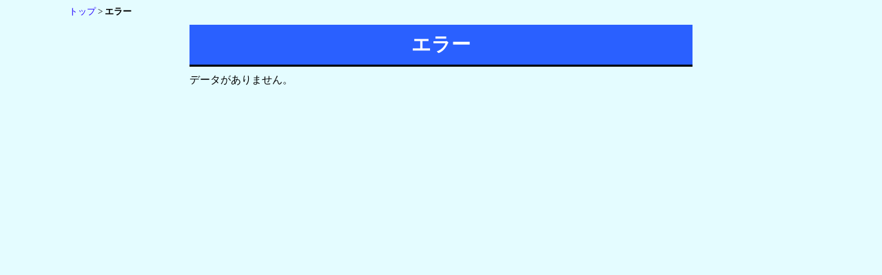

--- FILE ---
content_type: text/html; charset=UTF-8
request_url: https://www.blue-style.com/area/chiba/funabashi/building/%e3%83%97%e3%83%a9%e3%82%a6%e3%83%89%e3%82%bf%e3%83%af%e3%83%bc%e5%90%8d%e5%8f%a4%e5%b1%8b%e4%b8%b8%e3%81%ae%e5%86%85%e3%82%b9%e3%83%86%e3%83%bc%e3%82%b7%e3%83%a7%e3%83%b3/
body_size: 349
content:
<!DOCTYPE html PUBLIC "-//W3C//DTD XHTML 1.0 Transitional//EN" "http://www.w3.org/TR/xhtml1/DTD/xhtml1-transitional.dtd">
<html xmlns="http://www.w3.org/1999/xhtml" xml:lang="ja" lang="ja">
<head>
<title>エラー</title>
<meta http-equiv="content-type" content="text/html; charset=utf-8">
<link rel="stylesheet" type="text/css" href="/css/v3-style.css" />
<link rel="stylesheet" type="text/css" href="/css/colorbox.css" />
<script src="/js/jquery.min.js"></script>
<script src="/js/jquery.colorbox.js"></script>


</head>
<body>

<div id="wrapper">


<div id="pankuzu">
	<ol>
		<li itemscope="itemscope" itemtype="http://data-vocabulary.org/Breadcrumb"><a href="http://www.blue-style.com/" itemprop="url"><span itemprop="title">トップ</span></a> &gt; </li>
		<li itemscope="itemscope" itemtype="http://data-vocabulary.org/Breadcrumb"><span itemprop="title"><strong>エラー</strong></span></li>
	</ol>
</div>

<div id="content">

	<div class="right_main">

		<div class="main">

			<h1>エラー</h1>

			<div class="outline">
				データがありません。
			</div>

		</div><!-- main end -->


	</div><!-- end right_main -->

	<div class="left_pr">
		<br /><br />
		<br /><br />
		<br /><br />

	</div>
	<div class="clear"></div>

</div><!-- ent content -->


</div><!-- wrapper end -->

</body>
</html>


--- FILE ---
content_type: text/css
request_url: https://www.blue-style.com/css/v3-style.css
body_size: 2051
content:
@charset "UTF-8";

ol, ul{
	list-style: none;
	margin: 0;
	padding: 0;
}

body{
	color: #000;
	background: #E4FCFF;
	text-align: left;
	font-size: 15px;
}

a:link,
a:visited{
	text-decoration: none;
	color: #2400FF;
}
a:active,
a:hover{
	text-decoration: underline;
	color: #F00;
}
a:hover img{
	opacity:0.8;
	filter:alpha(opacity=80);
	-ms-filter: "alpha( opacity=80 )";
	text-decoration: none;
	background: none;
}

/* �z�u */

#wrapper{
	width: 1080px;
	margin: auto;
}
#content{
	width: 1080px;
	padding: 0px;
}

.clearfix:after{
	content: ".";
	display: block;
	clear: both;
	visibility: hidden;
	line-height: 0;
	height: 0;
}

.clearfix{
	display: inline-block;
}
.clear{
	clear: both;
}

/* ���o�� */
h1,
h2.bldg{
	color: #FFF;
	font-size: 28px;
	text-align: center;
	padding: 10px;
	background: #2a60ff;
	border-bottom: 3px solid #000;
	white-space: nowrap;
	margin: 0px 0px 10px;
}
h2,
h3.bldg{
	color: #FFF;
	font-size: 17px;
	font-weight: bold;
	text-align: left;
	padding: 5px 10px;
	background: #4a80ff;
	margin: 0px;
}
h3.photo{
	text-align: center;
	border-bottom: 5px solid #000;
}
h2.database,
h3.database{
	color: #FFF;
	font-size: 20px;
	font-weight: bold;
	text-align: left;
	padding: 5px 10px;
	background: #2a60ff;
	margin: 0px;
	border-bottom: 3px solid #000;
}
h3,
h4.bldg{
	color: #FFF;
	font-size: 17px;
	font-weight: bold;
	text-align: left;
	padding: 3px 10px;
	background: #4a80ff;
	margin: 10px 0px 0px 0px;
}
h3.todohuken{
	color: #FFF;
	width: 100px;
	font-size: 18px;
	font-weight: bold;
	text-align: center;
	padding: 3px 10px;
	background: #2a60ff;
	margin: 10px 0px 5px 0px;
}
h3.todohuken a{
	color: #FFF;
}
h3.blog{
	color: #FFF;
	width: 230px;
	font-size: 16px;
	font-weight: bold;
	text-align: left;
	padding: 3px 10px;
	background: #2a60ff;
	margin-top: 5px;
	border-left: 5px solid #F00;
}
h3.blog a{
	color: #FFF;
}
h3.sidemenu{
	margin: 0px;
	text-align: center;
}
.map_area{
	padding: 5px;
	border: 1px solid #3A70FF;
	background-color: #FFFFD2;
	margin-bottom: 10px;
}
.list_area{
	padding: 5px;
	border: 1px solid #3A70FF;
	background-color: #FFFFD2;
	margin-bottom: 10px;
}
.gaiyo{
	padding: 5px;
	border: 1px solid #3A70FF;
	background-color: #FFFFD2;
	margin-top: -10px;
	margin-bottom: 10px;
}
.photo_area{
	width: 718px;
	padding: 5px;
	border: 1px solid #3A70FF;
	background-color: #FFFFD2;
	margin-bottom: 10px;
}
.photo_area img{
	float:left;
	padding: 0px 10px 10px 0px;
}

/* �w�b�_�[ */
#header{
	width: 100%;
}
#header h1{
	width: 100%;
	font-size: 12px;
	font-weight: normal;
	text-align: left;
	margin: 0px;
	padding: 0px;
	background: none;
	border-bottom: 0px;
}
#header p.site_name,
#header h1.site_name{
	color: #000;
	font-size: 12px;
	text-align: left;
	margin: 0px;
	padding: 0px;
}
#header div.logo{
	width: 540px;
	float: left;
	margin-bottom: 5px;
}
#header div.search{
	width: 540px;
	float: left;
	font-size: 12px;
	text-align: right;
}

/* ���j���[ */
ul#menu{
	padding: 0px;
	list-style: none;
	background: url(horizonGreen.png) repeat-x top;
	width: 100%;
	height: 29px;
	border: #000 solid 1px;
	margin: 0px auto;
}
ul#menu li{
	display: inline;
	position: relative;
	float: left;
}
ul#menu li a{
	display: block;
	float: left;
	height: 29px;
	line-height: 29px;
	padding: 0 20px;
	text-decoration: none;
	color: #FFF;
	font-weight: bold;
	font-size: 14px;
	border-left: solid 1px #000;
}
ul#menu li a.first{
	border-left: none;
}
ul#menu li a:hover{
	color: #a9401b;
	background: #FFF;
}
ul#menu li:hover a{
	color: #06F;
	background: #FFF;
}

/* �p������ */
#pankuzu{
	margin: 5px 0px 10px 0px;
	font-size: 13px;
}

#pankuzu li{
	display: inline;
	list-style: none;
}

/* �R���e���c */
#content .right_main{
	width: 905px;
	float: right;
}
#content .right_main .main{
	width: 730px;
	float: left;
}
#content .right_main .archives{
	margin-left: 15px;
	width: 160px;
	float: left;
}
#content .left_pr{
	width: 175px;
	text-align: left;
	float: right;
}
#content div.photo{
	margin-top: 0px;
	background: #000;
	margin-bottom: 10px;
}
#content div.photo .view{
	margin: 0px 5px;
	text-align: center;
}
#content div.photo .view p.ymd{
	padding-bottom: 5px;
	text-align: right;
	color: #FFF;
}
#content img.black{
	border: 3px #000 solid;
}

#content .map{
	margin-top: 5px;
	width: 718px;
	height: 500px
}

#content .outline{
	margin-top: 0px;
	margin-bottom: 10px;
}
#content .photo_list{
	width: 150px;
	text-align: center;
	padding: 0px 5px;
	margin-bottom: 10px;
	float: left;
}
#content .photo_list img{
	border: 2px #00F solid;
}

table.data{
	width: 100%;
	border: 1px solid #3A70FF;
	border-collapse: collapse;
	border-spacing: 0;
	background-color: #FFFFD2;
}
table.data th{
	width: 80px;
	color: #000;
	border: 1px solid #3A70FF;
	background-color: #d1ddc9;
	background-position: left top;
	padding: 3px 10px;
	text-align: left;
}
table.data td{
	border: 1px solid #3A70FF;
	padding: 3px 10px;
}

table.list{
	width: 100%;
	border: 1px solid #0871E3;
	border-collapse: collapse;
	border-spacing: 0;
	background-color: #F1FBFF;
	margin-top: 3px;
}

table.list th{
	color: #FFF;
	font-weight: bold;
	text-align: center;
	padding: 3px 5px;
	border: 1px solid #0871E3;
	background: #7DAFEE;
	white-space: nowrap;
}

table.list td{
	color: #000;
	text-align: center;
	padding: 3px 5px;
	border: 1px solid #0871E3;
	background: #FFFFD2;
	white-space: nowrap;
}
table.list td.no{
	background-color: #d1ddc9;
	white-space: normal;
}
table.list td.name{
	text-align: left;
	white-space: normal;
}
table.list td.name a{
	display: block;
}
table.list tr:hover td {
	background: #CF9;
}
table.list tr:hover td.name:hover {
	background: #CF9;
}
table.list td span{
	font-size: 11px;
	color: #666;
}

div.rakuten{
	margin:0px 0px 10px 60px;
}

/* �t�b�^�[ */
#footer{
	width: 100%;
	margin: 15px 0px 10px 0px;
}
#footer div.bar{
	text-align: right;
	padding: 3px 10px;
	background-color: #34CBB5;
	margin-bottom: 10px;
}
#footer div.left{
	width: 150px;
	float: left;
	text-align: left;
}
#footer div.logo{
	width: 780px;
	float: left;
	font-size: 13px;
	padding-bottom: 15px;
	text-align: center;
}
#footer div.count{
	font-size: 12px;
	width: 150px;
	text-align: right;
	float: left;
}

/* CM */
.amazon{
	font-size: 13px;
	width: 150px;
	padding: 5px;
	text-align: center;
}

/* ���� */
ul.data_list{
	margin: 0;
	outline: 0;
	padding: 0;
	font-size: 13px;
	vertical-align: baseline;
	list-style: none;
}
ul.data_list li{
	padding: 5px 3px 2px 3px;
	border-bottom: 1px solid #ddd;
}
ul.new_photo{
	text-align: center;
}
ul.data_list li a{
	display: block;
}
ul.data_list li:hover{
	background:#CF9;
}

ul.info_list{
	margin: 0;
	outline: 0;
	padding: 0;
	font-size: 15px;
	width: 718px;
	vertical-align: baseline;
	list-style: none;
	margin-bottom: 10px;
}
ul.info_list li{
	padding: 5px 3px 2px 3px;
	border-bottom: 1px solid #ddd;
}
ul.info_list p.ymd{
	margin: 0;
	width: 130px;
	float: left;
}
ul.info_list p.cont{
	margin: 0;
	width: 580px;
	float: left;
}
ul.info_list li ul li{
	padding-left: 20px;
	border-bottom: 1px solid #ddd;
}
ul.info_list li ul.nest li{
	width: 110px;
	float: left;
	margin-right: 8px;
}
ul.data_glid{
	margin: 0;
	outline: 0;
	padding: 0;
	font-size: 13px;
	vertical-align: baseline;
	list-style: none;
	width: 718px;
}
ul.data_glid li{
	width: 229px;
	float: left;
	padding: 3px 5px;
}
ul.data_glid li span{
	font-size:11px;
	color: #666;
}

ul.mid_glid{
	margin: 0;
	outline: 0;
	padding: 0;
	font-size: 14px;
	vertical-align: baseline;
	list-style: none;
	width: 718px;
}
ul.mid_glid li{
	width: 122px;
	float: left;
	padding: 3px 5px;
	margin-bottom: 4px;
	margin-right: 8px;
	border-left: #F00 3px solid;
	border-bottom: #888 1px solid;
}
ul.mid_glid li a{
	display: block;
}
ul.mid_glid li:hover{
	background:#CF9;
}

ul.glid5{
	margin: 0;
	outline: 0;
	padding: 0;
	font-size: 15px;
	width: 718px;
	vertical-align: baseline;
	list-style: none;
	margin-bottom: 10px;
}
ul.glid5 li{
	width: 128px;
	float: left;
	margin-right: 8px;
	padding: 5px 3px 2px 3px;
	border-bottom: 1px solid #ddd;
}

ul.short_glid{
	margin: 0;
	outline: 0;
	padding: 0;
	font-size: 14px;
	vertical-align: baseline;
	list-style: none;
	width: 718px;
}
ul.short_glid li{
	width: 150px;
	float: left;
	padding: 3px 5px;
}
ul.short_glid li span{
	font-size:11px;
	color: #666;
}

ul.photo_glid{
	margin: 0;
	outline: 0;
	padding: 0;
	font-size: 13px;
	vertical-align: baseline;
	list-style: none;
}
ul.photo_glid li{
	width: 121px;
	height: 180px;
	float: left;
	text-align: center;
	padding: 3px 5px;
	margin: 5px;
	border: 1px solid #999;
	background-color: #FFFFF2;
}
ul.photo_glid li span{
	font-size:11px;
	color: #666;
}

ul.update_glid{
	margin: 0;
	outline: 0;
	padding: 0;
	font-size: 14px;
	vertical-align: baseline;
	list-style: none;
}
ul.update_glid li{
	width: 215px;
	height: 120px;
	float: left;
	text-align: left;
	padding: 3px 5px;
	margin: 5px;
	border: 1px solid #999;
	background-color: #FFFFF2;
}
ul.update_glid img{
	margin-right:10px;
}
ul.update_glid li span{
	font-size:12px;
	color:#339900;
}
ul.update_glid li p.ymd{
	font-size:12px;
	color:#339900;
}

ul.todohuken li{
	width: 52px;
	float: left;
	padding: 3px 5px;
	margin: 0px 5px;
}

div.mapwindow{
	width: 300px;
}
div.mapwindow p.mname{
	font-size: 15px;
}
div.mapwindow img{
	margin-right:10px;
}

.small{
	font-size: 14px;
}
.new{
	color :#F00;
	font-size: 12px;
}

hr{
	border-width: 1px 0px 0px 0px;
	border-style: solid;
	border-color: #444;
	height: 1px;
	margin: 5px 0px;
}

a.white:link,
a.white:visited{
	text-decoration: none;
	color: #FFF;
}
a.white:active,
a.white:hover{
	text-decoration: underline;
	color: #FFF;
}
a.black:link,
a.black:visited{
	text-decoration: none;
	color: #444;
}
a.black:active,
a.black:hover{
	text-decoration: underline;
	color: #444;
}

.bluebutton{
	font-size: 16px;
	margin: 10px 0px 5px;
	text-align: center;
}
.bluebutton a:link{
	color: #FFF;
	padding: 5px 30px;
	background: #4a80ff;
	text-decoration: none
}
.bluebutton a:visited{
	color: #FFF;
	padding: 5px 30px;
	background: #4a80ff;
	text-decoration: none;
}
.bluebutton a:hover{
	color: #00F;
	padding: 5px 30px;
	background: #CF9;
	text-decoration: underline;
}

p.date{
	font-size: 16px;
	font-weight: bold;
	margin: 10px 0px 5px 0px;
	padding: 3px 0px 3px 8px;
	border-left: 5px solid #F00;
	border-bottom: 1px solid #F00;
}

.space5{
	margin-bottom: 5px;
}
.space10{
	margin-bottom: 10px;
}

#social_box{
	background:#E4FCFF;
	width:60px;
	padding:15px;
	margin-left:-100px;
	text-align:center;
	position:fixed;
	bottom:30px;
	list-style-type:none;
}

#social_box li{
	padding: 5px 0px;
}
